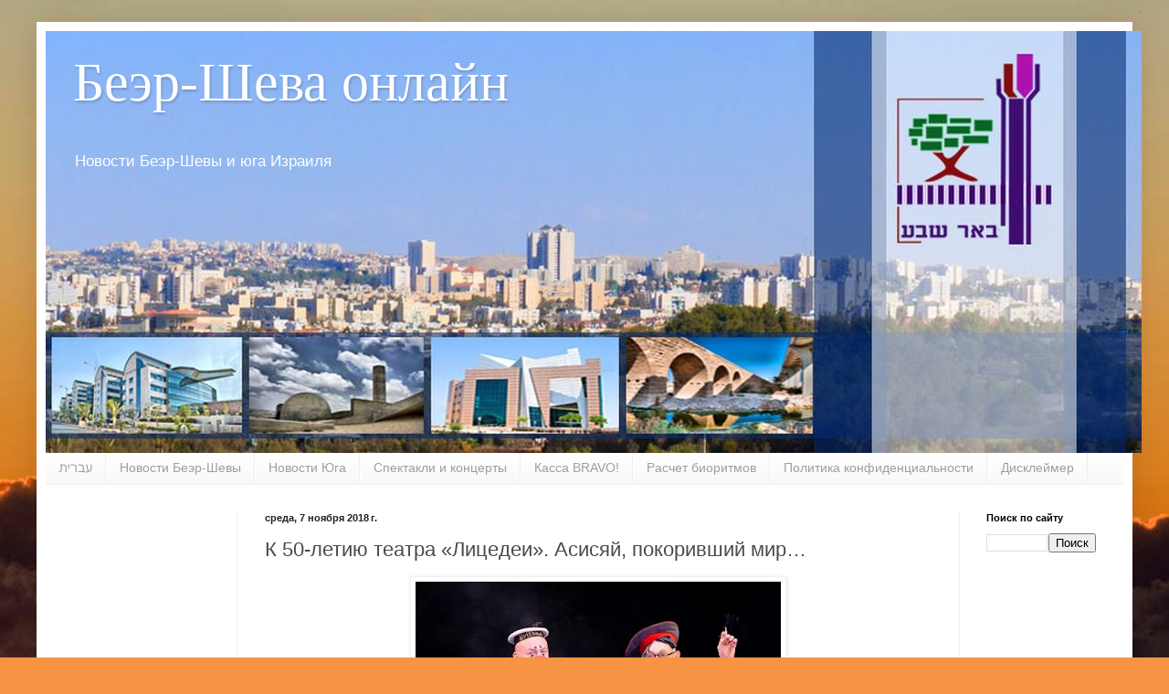

--- FILE ---
content_type: text/html; charset=utf-8
request_url: https://www.google.com/recaptcha/api2/aframe
body_size: 265
content:
<!DOCTYPE HTML><html><head><meta http-equiv="content-type" content="text/html; charset=UTF-8"></head><body><script nonce="hAfSbWWvm1o0u1Ic52aBOA">/** Anti-fraud and anti-abuse applications only. See google.com/recaptcha */ try{var clients={'sodar':'https://pagead2.googlesyndication.com/pagead/sodar?'};window.addEventListener("message",function(a){try{if(a.source===window.parent){var b=JSON.parse(a.data);var c=clients[b['id']];if(c){var d=document.createElement('img');d.src=c+b['params']+'&rc='+(localStorage.getItem("rc::a")?sessionStorage.getItem("rc::b"):"");window.document.body.appendChild(d);sessionStorage.setItem("rc::e",parseInt(sessionStorage.getItem("rc::e")||0)+1);localStorage.setItem("rc::h",'1765411212373');}}}catch(b){}});window.parent.postMessage("_grecaptcha_ready", "*");}catch(b){}</script></body></html>